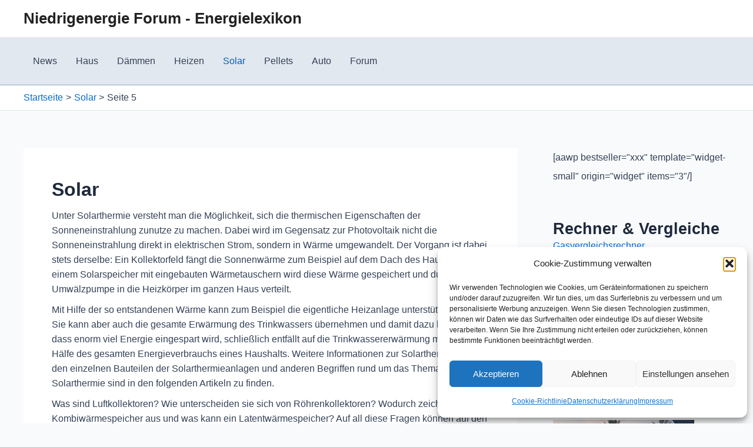

--- FILE ---
content_type: text/html; charset=utf-8
request_url: https://www.google.com/recaptcha/api2/aframe
body_size: 268
content:
<!DOCTYPE HTML><html><head><meta http-equiv="content-type" content="text/html; charset=UTF-8"></head><body><script nonce="Hsv-0IUs7Ye3CzOMDM8C1w">/** Anti-fraud and anti-abuse applications only. See google.com/recaptcha */ try{var clients={'sodar':'https://pagead2.googlesyndication.com/pagead/sodar?'};window.addEventListener("message",function(a){try{if(a.source===window.parent){var b=JSON.parse(a.data);var c=clients[b['id']];if(c){var d=document.createElement('img');d.src=c+b['params']+'&rc='+(localStorage.getItem("rc::a")?sessionStorage.getItem("rc::b"):"");window.document.body.appendChild(d);sessionStorage.setItem("rc::e",parseInt(sessionStorage.getItem("rc::e")||0)+1);localStorage.setItem("rc::h",'1769435623304');}}}catch(b){}});window.parent.postMessage("_grecaptcha_ready", "*");}catch(b){}</script></body></html>